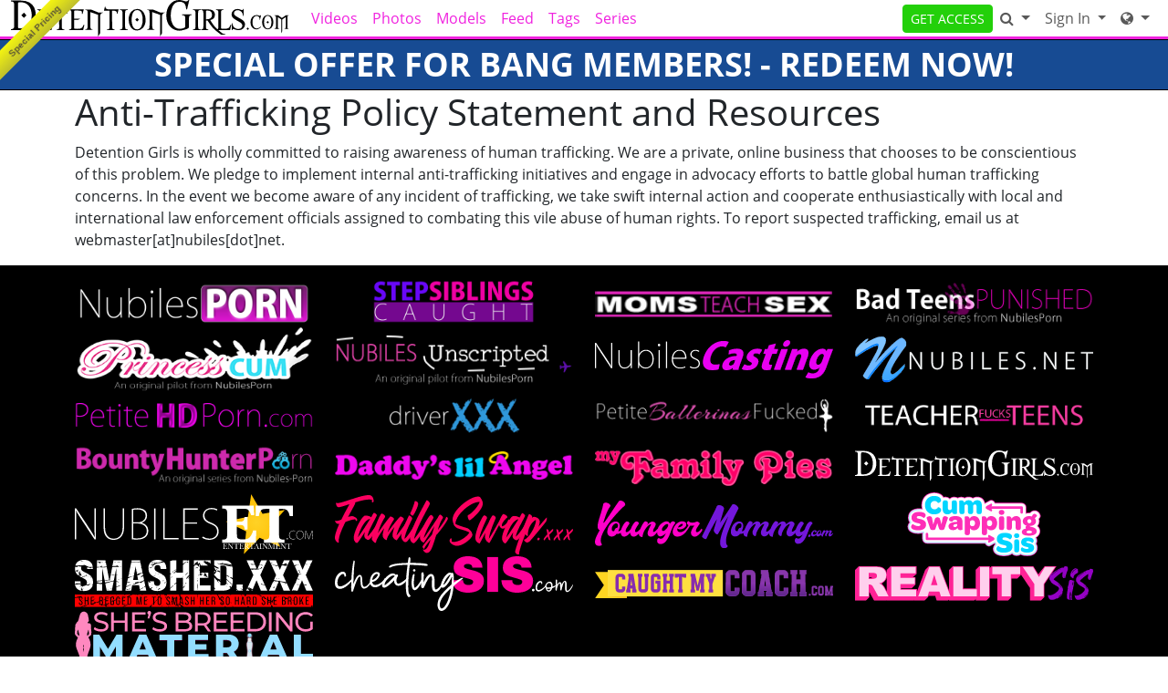

--- FILE ---
content_type: text/html; charset=UTF-8
request_url: https://detentiongirls.com/page/anti_trafficking_policy?coupon=59550&c=0&clickid=wmhu8m7u1m110ghtilup3tl2
body_size: 9098
content:
<!DOCTYPE html>
<html lang="en">
<head data-cast-api-enabled="true">
    <meta charset="UTF-8">
    <meta http-equiv="Content-Language" content="en">
    <meta name="viewport" content="width=device-width, initial-scale=1, shrink-to-fit=no">
    
            <meta name="description" content="Information, links, and resources to prevent human trafficking.">
                <meta name="keywords" content="detentiongirls, detention girls, Troubled 18+ Teens, Crazy Girls, Counselor Porn, POV, Boarding School, Behavioral Correction, Punishment, Manipulation, detention girls, punished 18+ teens">
    
    <title>Detention Girls - Bad girls fucking their way out of trouble. - Anti-Trafficking Policy</title>

            <link rel="apple-touch-icon" href="https://static.nubiles-porn.com/assets/lightTheme/images/apple-icons/Apple-Icons_152x152_dg.png">
    

        
        <meta property="og:title" content="Detention Girls - Bad girls fucking their way out of trouble. - Anti-Trafficking Policy">
    <meta property="og:type" content="website">
    <meta property="og:image" content="//static.nubiles-porn.com/assets/lightTheme/images/logos/dg_logo.svg">
    <meta property="og:description" content="Information, links, and resources to prevent human trafficking.">
    <meta property="og:url" content="https://detentiongirls.com/page/anti_trafficking_policy">
    <meta property="og:site_name" content="Detention Girls">
    
    
    <link rel="preload" as="font" href="//static.nubiles-porn.com/assets/bootstrapBase/fonts/font-awesome/fontawesome-webfont.woff?v=3.2.1" type="font/woff2" crossorigin="anonymous">
    <link rel="preload" as="font" href="//static.nubiles-porn.com/assets/bootstrapBase/fonts/open-sans-v18-latin/open-sans-v18-latin-regular.woff2" type="font/woff2" crossorigin="anonymous">
    <link rel="preload" as="font" href="//static.nubiles-porn.com/assets/bootstrapBase/fonts/open-sans-v18-latin/open-sans-v18-latin-700.woff2" type="font/woff2" crossorigin="anonymous">
    <link rel="preload" as="font" href="//static.nubiles-porn.com/assets/bootstrapBase/fonts/open-sans-v18-latin/open-sans-v18-latin-300.woff2" type="font/woff2" crossorigin="anonymous">

    
    <meta http-equiv="expires" content="Wed, 28 Jan 2026 8:00:46 GMT">
<meta http-equiv="pragma" content="no-cache">

    <link href="//static.nubiles-porn.com/assets/lightTheme/css/styles.css?cacheBust=2158" rel="stylesheet">

    
            <link rel="canonical" href="https://detentiongirls.com/page/anti_trafficking_policy">
        <script>
        window.EdgeCms = {
            BUILD_NUMBER: '2158',
            attachEvents: function (elements, events, callback) {
                events.split(' ').forEach((ev) => {
                    elements.forEach((el) => {
                        el.addEventListener(ev, callback);
                    });
                });
            },
        };
    </script>
    <script crossorigin="anonymous" src="https://static.nubiles-porn.com/assets/bootstrapBase/js/htmx/htmx.min.js"></script>
    <script crossorigin="anonymous" src="https://static.nubiles-porn.com/assets/bootstrapBase/js/js.cookie.min.js"></script>
    <script crossorigin="anonymous" src="https://static.nubiles-porn.com/assets/bootstrapBase/js/jquery/jquery-3.6.0.js"></script>
    <script crossorigin="anonymous" src="https://static.nubiles-porn.com/assets/bootstrapBase/js/popper/popper.js?cacheBust=2158"></script>
    <script crossorigin="anonymous" src="https://static.nubiles-porn.com/assets/bootstrapBase/js/bootstrap/bootstrap.js?cacheBust=2158"></script>

    </head>
<body class="tourArea detentiongirlscom">
    <style>
:root {
    
    
    
    
    }


</style>
    <div class="username-prompt modal fade" id="promptUsernameModal" tabindex="-1" role="dialog" aria-labelledby="promptUsernameModalLabel" aria-hidden="true">
    <div class="modal-dialog">
        <div class="modal-content">
            <div class="modal-header">
                <div class="w-100">
                <div class="text-center">
                                                    <img src="//static.nubiles-porn.com/assets/lightTheme/images/logos_small_black/np_small_logo_black.png" alt="Detention Girls" style="height: 36px; width: auto;">
                            <p class="mb-0 mt-2" style="font-size: 0.9rem;">PRESENTS</p>
                                                <img src="//static.nubiles-porn.com/assets/lightTheme/images/logos/dg_logo.svg" alt="Detention Girls" style="height: 36px; width: auto;">
                    </div>
                </div>
                <button type="button" class="btn-close" data-bs-dismiss="modal" aria-hidden="true"></button>
            </div>
            <div class="modal-body">
                <h4 class="modal-title" id="promptUsernameModalLabel">Step 1 of 2</h4>
                <p>Please select a membership then provide your email and desired password for your account.</p>
                <form role="form" novalidate>
                                            <div>
                            <select name="joinOption" id="UsernamePromptJoinOption" class="form-select">
                                                                    <option value="0000017053:840" data-salespitch="Billed in monthly payments of &lt;del&gt;$29.32&lt;/del&gt; &lt;strong&gt;$14.98&lt;/strong&gt;">
                                            50% OFF - 30 Days for $14.98/month                                            ($14.98 every 30 Days)                                    </option>
                                                                    <option value="0000002986:840" data-salespitch="Billed in repeating 3 month payments of $59.94">
                                            90 Days for $19.98/month                                            ($59.94 every 90 Days)                                    </option>
                                                                    <option value="0000036810:840" data-salespitch="Billed in one payment of $69.94">
                                            90 Days for $23.31/month                                            (non-recurring)                                    </option>
                                                                    <option value="0000594439:840" data-salespitch="Billed yearly in repeating payments of &lt;del&gt;$199.00&lt;/del&gt; &lt;strong&gt;$84.00&lt;/strong&gt;">
                                            60% OFF - 365 Days for $7.00/month                                            ($84 every 365 Days)                                    </option>
                                                                    <option value="0000012873:840" data-salespitch="Billed yearly in one payment of &lt;del&gt;$209.00&lt;/del&gt; &lt;strong&gt;$84.00&lt;/strong&gt;">
                                            60% OFF - 365 Days for $7.00/month                                            (non-recurring)                                    </option>
                                                                    <option value="0001283257:840" data-salespitch="&lt;del&gt;$799.00&lt;/del&gt; &lt;strong&gt;$499.00&lt;/strong&gt; One Time Fee">
                                            WOW - Lifetime Membership                                             (non-recurring)                                    </option>
                                                            </select>
                            <p class="usernamePromptOptionSubtitle"></p>
                        </div>
                                            <input class="form-control" name="csrf-token" type="hidden" value="zhIDpej3WgjXQmBTTAZXDOsDO6hTb28w844fvaSJgFv91OljGHdvMbwCnIIHsORp9u88JLN2lEOfA1IIC0AFuAQjDXjuwr4_MKLDcjlCNlbT_FgCyGjDfQjZia9GrZTZiK-ivz97Lpyy6sUMXaxxxhQBOXw7_PMZfrWjnA8UeMk">
                    <div class="form-floating mt-4">
                        <input class="form-control" name="email" type="email" placeholder="Enter your email address." id="UsernamePromptEmail" minlength="1" autocomplete="email" pattern="^[a-zA-Z0-9._+\-]+@[a-zA-Z0-9.\-]+\.[a-zA-Z]{2,4}$">
                        <label for="UsernamePromptEmail">Email</label>
                        <div class="invalid-feedback">Please type a valid email, which will be your username.</div>
                    </div>
                    <div class="input-group mt-3">
                        <div class="form-floating">
                            <input class="form-control" name="password" type="password" placeholder="Enter your password." id="UsernamePromptPassword" minlength="7" maxlength="49" autocomplete="new-password">
                            <label for="UsernamePromptPassword">Password</label>
                        </div>
                        <div class="input-group-text">
                            <input class="form-check-input d-none" type="checkbox" value="" id="UsernamePromptShowPass">
                            <label class="hide-pass" for="UsernamePromptShowPass"><i class="icon-eye-close"></i></label>
                            <label class="show-pass" for="UsernamePromptShowPass"><i class="icon-eye-open"></i></label>
                        </div>
                    </div>
                    <div id="UsernamePromptInvalidPass" class="invalid-feedback">Please create a password</div>
                </form>
            </div>
            <div class="modal-footer justify-content-center">
                <button type="button" class="btn btn-primary" id="Checkout">Proceed to Checkout</button>
            </div>
        </div>
    </div>
</div>

<form class="hover-join-form hidden-phone hidden-tablet" action="/join/process" method="post">
    <div class="hover-join" style="display: none;">
        <a href="?coupon=59550&amp;c=0&amp;clickid=wmhu8m7u1m110ghtilup3tl2" class="btn close-btn">&times;</a>
        <h4>What are you waiting for?</h4>
        
<div class="alert join-option">
    <div class="join-option-description">
        <input name="pkg" id="paymentoption0" checked value="0000017053:840" type="radio">
        <div class="hover-detail">
            <div class="hover-days">30 Days</div>
            <div class="hover-desc d-none d-sm-block">Billed in monthly payments of <del>$29.32</del> <strong>$14.98</strong></div>
                    </div>
    </div>

    <div class="giant-price">
        <sup>$</sup>14<sup class="cents">.98</sup>
        <span class="units">/month</span>
    </div>

            <div class="discount-container">
            <div class="discount-banner">
                <span class="discount-banner-text">50% OFF</span>
            </div>
        </div>
    </div>

<div class="alert join-option">
    <div class="join-option-description">
        <input name="pkg" id="paymentoption1" value="0000002986:840" type="radio">
        <div class="hover-detail">
            <div class="hover-days">90 Days</div>
            <div class="hover-desc d-none d-sm-block">Billed in repeating 3 month payments of $59.94</div>
                    </div>
    </div>

    <div class="giant-price">
        <sup>$</sup>19<sup class="cents">.98</sup>
        <span class="units">/month</span>
    </div>

    </div>

<div class="alert join-option">
    <div class="join-option-description">
        <input name="pkg" id="paymentoption3" value="0000594439:840" type="radio">
        <div class="hover-detail">
            <div class="hover-days">365 Days</div>
            <div class="hover-desc d-none d-sm-block">Billed yearly in repeating payments of <del>$199.00</del> <strong>$84.00</strong></div>
                    </div>
    </div>

    <div class="giant-price">
        <sup>$</sup>7<sup class="cents">.00</sup>
        <span class="units">/month</span>
    </div>

            <div class="discount-container">
            <div class="discount-banner">
                <span class="discount-banner-text">60% OFF</span>
            </div>
        </div>
    </div>
    </div>
    <input type="hidden" name="token" value="[base64]%3D%3D">
    <input type="hidden" placeholder="Type your Email" name="email">
    <input type="hidden" placeholder="Password" value="" name="pass">
</form>

    <!-- BEGINING OF HEADER -->
    <noscript>
    <div class="container-fluid alert alert-warning no-script">
        <p>DetentionGirls.com works best with <a href="https://www.enable-javascript.com/?coupon=59550&amp;c=0&amp;clickid=wmhu8m7u1m110ghtilup3tl2" target="_blank">JavaScript Enabled.</a></p>
    </div>
</noscript>
<div class="nav-wrapper" id="headerNav">
    <nav class="navbar fixed-top navbar-light navbar-expand-lg">
    <div class="container-fluid">

        <ul class="navbar-nav">
            <li class="nav-item ">
<span class="image-link mainSiteLogo navbar-brand">
            <a href="/?coupon=59550&amp;c=0&amp;clickid=wmhu8m7u1m110ghtilup3tl2">
    
    <img class="svg" src="//static.nubiles-porn.com/assets/lightTheme/images/logos/dg_logo.svg" alt="DetentionGirls.com logo" width="200" height="40">
    <span class="image-link-label"></span>

            </a>
    </span>
</li>        </ul>

        <button class="navbar-toggler" type="button" data-bs-toggle="collapse" data-bs-target="#navbarSupportedContent" aria-controls="navbarSupportedContent" aria-expanded="false" aria-label="Toggle navigation">
            <span class="navbar-toggler-icon"></span>
        </button>

        <div class="collapse navbar-collapse" id="navbarSupportedContent">
                            <ul class="navbar-nav me-auto nav-left">
                    <li class="nav-item "><a class="nav-link " href="/video/gallery?coupon=59550&amp;c=0&amp;clickid=wmhu8m7u1m110ghtilup3tl2">Videos</a>
</li><li class="nav-item "><a class="nav-link " href="/photoset/gallery?coupon=59550&amp;c=0&amp;clickid=wmhu8m7u1m110ghtilup3tl2">Photos</a>
</li><li class="nav-item "><a class="nav-link " href="/model/gallery?coupon=59550&amp;c=0&amp;clickid=wmhu8m7u1m110ghtilup3tl2">Models</a>
</li><li class="nav-item "><a class="nav-link " href="/content/feed?coupon=59550&amp;c=0&amp;clickid=wmhu8m7u1m110ghtilup3tl2">Feed</a>
</li><li class="nav-item "><a class="nav-link " href="/category/video?coupon=59550&amp;c=0&amp;clickid=wmhu8m7u1m110ghtilup3tl2">Tags</a>
</li><li class="nav-item "><a class="nav-link " href="/page/series?coupon=59550&amp;c=0&amp;clickid=wmhu8m7u1m110ghtilup3tl2">Series</a>
</li>                </ul>
                                        <ul class="navbar-nav ms-auto nav-right">
                    <li class="nav-item "><a class="btn btn-cta btn-sm w-100 w-md-auto" href="/join?coupon=59550&amp;c=0&amp;clickid=wmhu8m7u1m110ghtilup3tl2">GET ACCESS</a>
</li><li class="nav-item ">
<div class="dropdown nav-search" id="navSearchDropdown">
    <button class="dropdown-toggle btn btn-link nav-link d-none d-lg-block" type="button" aria-label="Search" data-bs-toggle="modal" data-bs-target="#memberFeatureModal">
        <i class="icon-search"></i>
    </button>

    <button class="btn btn-link nav-link d-lg-none" type="button" aria-label="Search" data-bs-toggle="modal" data-bs-target="#memberFeatureModal">
                    <i class="icon-search"></i>
            Search
            </button>
    </div>
</li><li class="nav-item ">
<div class="dropdown nav-login">
    <button id="navLogin" class="dropdown-toggle btn btn-link nav-link" type="button" data-bs-toggle="dropdown" aria-haspopup="true" aria-expanded="false">
        Sign In    </button>
    <div class="dropdown-menu dropdown-menu-end" arial-labelledby="navLogin">
        <form method="post" action="/login" accept-charset="UTF-8">
            <input class="form-control" type="text" placeholder="Email or Username" name="username" autocomplete="username">
            <input class="form-control" type="password" placeholder="Password" name="password">
            <input type="hidden" value="members.nubiles-porn.com/page/anti_trafficking_policy?coupon=59550&amp;c=0&amp;clickid=wmhu8m7u1m110ghtilup3tl2" name="r">
            <input id="csrf-token" name="csrf-token" value="zhIDpej3WgjXQmBTTAZXDOsDO6hTb28w844fvaSJgFv91OljGHdvMbwCnIIHsORp9u88JLN2lEOfA1IIC0AFuAQjDXjuwr4_MKLDcjlCNlbT_FgCyGjDfQjZia9GrZTZiK-ivz97Lpyy6sUMXaxxxhQBOXw7_PMZfrWjnA8UeMk" type="hidden">
            <input class="btn btn-success btn-sm" type="submit" name="sign-in" value="Sign In">
            <p class="text-right mb-0"><a class="text-muted" href="//detentiongirls.com/authentication/resetPassword?coupon=59550&amp;c=0&amp;clickid=wmhu8m7u1m110ghtilup3tl2">Forgot Login?</a></p>
        </form>
    </div>
</div>
</li><li class="nav-item "><div class="dropdown nav-network-menu">
    <button class="dropdown-toggle btn btn-link nav-link" id="NavBarNetworkMenu" data-bs-toggle="dropdown" aria-haspopup="true" aria-expanded="false" tabindex="-1" data-bs-display="dynamic" aria-label="Network">
        <i class="icon-globe"></i> <span class="d-lg-none">Network</span>    </button>
    <div class="dropdown-menu dropdown-menu-end" aria-labelledby="NavBarNetworkMenu">
        
        <h6 class="dropdown-header"><i class="icon-globe"></i> Nubiles Porn Network - 25 sites included!</h6>

        
        <a class="dropdown-item mb-2" href="https://badteenspunished.com?coupon=59550&amp;c=0&amp;clickid=wmhu8m7u1m110ghtilup3tl2"><img src="//static.nubiles-porn.com/assets/lightTheme/images/icons/BTP_Icon23_01.svg" width="32" height="32">BadTeensPunished.com</a>

        
        <a class="dropdown-item mb-2" href="https://bountyhunterporn.com?coupon=59550&amp;c=0&amp;clickid=wmhu8m7u1m110ghtilup3tl2"><img src="//static.nubiles-porn.com/assets/lightTheme/images/icons/BHP_Icon23_01.svg" width="32" height="32">BountyHunterPorn.com</a>

        
        <a class="dropdown-item mb-2" href="https://caughtmycoach.com?coupon=59550&amp;c=0&amp;clickid=wmhu8m7u1m110ghtilup3tl2"><img src="//static.nubiles-porn.com/assets/lightTheme/images/icons/cmc_icon.svg" width="32" height="32">CaughtMyCoach.com</a>

        
        <a class="dropdown-item mb-2" href="https://cheatingsis.com?coupon=59550&amp;c=0&amp;clickid=wmhu8m7u1m110ghtilup3tl2"><img src="//static.nubiles-porn.com/assets/lightTheme/images/icons/ch_icon.svg" width="32" height="32">CheatingSis.com</a>

        
        <a class="dropdown-item mb-2" href="https://cumswappingsis.com?coupon=59550&amp;c=0&amp;clickid=wmhu8m7u1m110ghtilup3tl2"><img src="//static.nubiles-porn.com/assets/lightTheme/images/icons/css_icon.svg" width="32" height="32">CumSwappingSis.com</a>

        
        <a class="dropdown-item mb-2" href="https://daddyslilangel.com?coupon=59550&amp;c=0&amp;clickid=wmhu8m7u1m110ghtilup3tl2"><img src="//static.nubiles-porn.com/assets/lightTheme/images/icons/DLA_Icon23_01.svg" width="32" height="32">DaddysLilAngel.com</a>

        
        <a class="dropdown-item mb-2" href="https://detentiongirls.com?coupon=59550&amp;c=0&amp;clickid=wmhu8m7u1m110ghtilup3tl2"><img src="//static.nubiles-porn.com/assets/lightTheme/images/icons/dg_icon.svg" width="32" height="32">DetentionGirls.com</a>

        
        <a class="dropdown-item mb-2" href="https://driverxxx.com?coupon=59550&amp;c=0&amp;clickid=wmhu8m7u1m110ghtilup3tl2"><img src="//static.nubiles-porn.com/assets/lightTheme/images/icons/DX_Icon23_01.svg" width="32" height="32">DriverXXX.com</a>

        
        <a class="dropdown-item mb-2" href="https://familyswap.xxx?coupon=59550&amp;c=0&amp;clickid=wmhu8m7u1m110ghtilup3tl2"><img src="//static.nubiles-porn.com/assets/lightTheme/images/icons/fsx.svg" width="32" height="32">FamilySwap.xxx</a>

        
        <a class="dropdown-item mb-2" href="https://momsteachsex.com?coupon=59550&amp;c=0&amp;clickid=wmhu8m7u1m110ghtilup3tl2"><img src="//static.nubiles-porn.com/assets/lightTheme/images/icons/MTS_Icon23_01.svg" width="32" height="32">MomsTeachSex.com</a>

        
        <a class="dropdown-item mb-2" href="https://myfamilypies.com?coupon=59550&amp;c=0&amp;clickid=wmhu8m7u1m110ghtilup3tl2"><img src="//static.nubiles-porn.com/assets/lightTheme/images/icons/MFP_Icon23_01.svg" width="32" height="32">MyFamilyPies.com</a>

        
        <a class="dropdown-item mb-2" href="https://nubiles.net?coupon=59550&amp;c=0&amp;clickid=wmhu8m7u1m110ghtilup3tl2"><img src="//static.nubiles-porn.com/assets/lightTheme/images/icons/nn_icon.svg" width="32" height="32">Nubiles.net</a>

        
        <a class="dropdown-item mb-2" href="https://nubiles-casting.com?coupon=59550&amp;c=0&amp;clickid=wmhu8m7u1m110ghtilup3tl2"><img src="//static.nubiles-porn.com/assets/lightTheme/images/icons/nc_icon.svg" width="32" height="32">Nubiles-Casting.com</a>

        
        <a class="dropdown-item mb-2" href="https://nubileset.com?coupon=59550&amp;c=0&amp;clickid=wmhu8m7u1m110ghtilup3tl2"><img src="//static.nubiles-porn.com/assets/lightTheme/images/icons/ne.svg" width="32" height="32">NubilesET.com</a>

        
        <a class="dropdown-item mb-2" href="https://nubiles-porn.com?coupon=59550&amp;c=0&amp;clickid=wmhu8m7u1m110ghtilup3tl2"><img src="//static.nubiles-porn.com/assets/lightTheme/images/icons/NP_Icon23_01.svg" width="32" height="32">Nubiles-Porn.com</a>

        
        <a class="dropdown-item mb-2" href="https://nubilesunscripted.com?coupon=59550&amp;c=0&amp;clickid=wmhu8m7u1m110ghtilup3tl2"><img src="//static.nubiles-porn.com/assets/lightTheme/images/icons/NU_Icon23_01.svg" width="32" height="32">NubilesUnscripted.com</a>

        
        <a class="dropdown-item mb-2" href="https://petiteballerinasfucked.com?coupon=59550&amp;c=0&amp;clickid=wmhu8m7u1m110ghtilup3tl2"><img src="//static.nubiles-porn.com/assets/lightTheme/images/icons/PBF_Icon23_01.svg" width="32" height="32">PetiteBallerinasFucked.com</a>

        
        <a class="dropdown-item mb-2" href="https://petitehdporn.com?coupon=59550&amp;c=0&amp;clickid=wmhu8m7u1m110ghtilup3tl2"><img src="//static.nubiles-porn.com/assets/lightTheme/images/icons/PHDP_Icon23_01.svg" width="32" height="32">PetiteHDPorn.com</a>

        
        <a class="dropdown-item mb-2" href="https://princesscum.com?coupon=59550&amp;c=0&amp;clickid=wmhu8m7u1m110ghtilup3tl2"><img src="//static.nubiles-porn.com/assets/lightTheme/images/icons/PC_Icon23_01.svg" width="32" height="32">PrincessCum.com</a>

        
        <a class="dropdown-item mb-2" href="https://realitysis.com?coupon=59550&amp;c=0&amp;clickid=wmhu8m7u1m110ghtilup3tl2"><img src="//static.nubiles-porn.com/assets/lightTheme/images/icons/rs_icon.svg" width="32" height="32">RealitySis.com</a>

        
        <a class="dropdown-item mb-2" href="https://shesbreedingmaterial.com?coupon=59550&amp;c=0&amp;clickid=wmhu8m7u1m110ghtilup3tl2"><img src="//static.nubiles-porn.com/assets/lightTheme/images/icons/sbm_icon.svg" width="32" height="32">ShesBreedingMaterial.com</a>

        
        <a class="dropdown-item mb-2" href="https://smashed.xxx?coupon=59550&amp;c=0&amp;clickid=wmhu8m7u1m110ghtilup3tl2"><img src="//static.nubiles-porn.com/assets/lightTheme/images/icons/sx_icon.svg" width="32" height="32">Smashed.xxx</a>

        
        <a class="dropdown-item mb-2" href="https://stepsiblingscaught.com?coupon=59550&amp;c=0&amp;clickid=wmhu8m7u1m110ghtilup3tl2"><img src="//static.nubiles-porn.com/assets/lightTheme/images/icons/SSC_Icon23_01.svg" width="32" height="32">StepSiblingsCaught.com</a>

        
        <a class="dropdown-item mb-2" href="https://teacherfucksteens.com?coupon=59550&amp;c=0&amp;clickid=wmhu8m7u1m110ghtilup3tl2"><img src="//static.nubiles-porn.com/assets/lightTheme/images/icons/TFT_Icon23_01.svg" width="32" height="32">TeacherFucksTeens.com</a>

        
        <a class="dropdown-item mb-2" href="https://youngermommy.com?coupon=59550&amp;c=0&amp;clickid=wmhu8m7u1m110ghtilup3tl2"><img src="//static.nubiles-porn.com/assets/lightTheme/images/icons/yl_icon.svg" width="32" height="32">YoungerMommy.com</a>

        
        <div class="dropdown-divider"></div>

        
        <h6 class="dropdown-header">Our Networks</h6>

        
        <a class="dropdown-item mb-2" href="/website/networks?coupon=59550&amp;c=0&amp;clickid=wmhu8m7u1m110ghtilup3tl2"><i class="icon-globe browse-networks-icon"></i> Browse Networks</a>

            </div>
</div>
</li>                </ul>
                    </div>

    </div>
</nav>
</div>

<div class="modal fade" id="join-modal" tabindex="-1" role="dialog" aria-labelledby="joinModalLabel" aria-hidden="true">
  <div class="modal-dialog" role="document">
    <div class="modal-content">
      <div class="modal-header">
        <h5 class="modal-title" id="joinLabel">Become a Member!</h5>
        <button type="button" class="btn-close" data-bs-dismiss="modal" aria-label="Close"></button>
      </div>
      <div class="modal-body">
        <p>Sorry, this feature is for members only!</p>
        <p>Join now to get all the great features!</p>
      </div>
      <div class="modal-footer">
        <button type="button" class="btn btn-secondary" data-bs-dismiss="modal">Close</button>
        <a href="/join?coupon=59550&amp;c=0&amp;clickid=wmhu8m7u1m110ghtilup3tl2" class="btn btn-primary">Sign me up!</a>
      </div>
    </div>
  </div>
</div>
<div class="header-banner-wrapper  below-nav-banner">
    <a class="header-banner " href="/join?coupon=59550&amp;c=0&amp;clickid=wmhu8m7u1m110ghtilup3tl2" style="background-color: #174b93;color: #ffffff;">
        Special Offer for Bang Members! - REDEEM NOW!    </a>
</div>
    <!-- END OF HEADER -->

    <!-- BEGINING OF MAIN CONTENT -->
    <div class="container">
    <h1>Anti-Trafficking Policy Statement and Resources</h1>

    <p>Detention Girls is wholly committed to raising awareness of human trafficking. We are a private, online business that chooses to be conscientious of this problem. We pledge to implement internal anti-trafficking initiatives and engage in advocacy efforts to battle global human trafficking concerns. In the event we become aware of any incident of trafficking, we take swift internal action and cooperate enthusiastically with local and international law enforcement officials assigned to combating this vile abuse of human rights. To report suspected trafficking, email us at webmaster[at]nubiles[dot]net.</p>
</div>
    <!-- END OF MAIN CONTENT      -->

    <!-- BEGINING OF FOOTER -->
    
<footer class="footer-container py-3">
    <div class="container">
        
    <div class="row footer-network-sites mb-sm-3 mb-md-5">
                        <div class="col-6 col-md-4 col-lg-3 text-center d-flex align-items-center ">
                    <a href="https://nubiles-porn.com?coupon=59550&amp;c=0&amp;clickid=wmhu8m7u1m110ghtilup3tl2">
                        <img src="//static.nubiles-porn.com/assets/lightTheme/images/logos/np_logo.png" alt="nubiles-porn.com" width="650" height="130" style="height: auto;">
                    </a>
                </div>
                                <div class="col-6 col-md-4 col-lg-3 text-center d-flex align-items-center ">
                    <a href="https://stepsiblingscaught.com?coupon=59550&amp;c=0&amp;clickid=wmhu8m7u1m110ghtilup3tl2">
                        <img src="//static.nubiles-porn.com/assets/lightTheme/images/logos/ssc_logo.png" alt="stepsiblingscaught.com" width="650" height="130" style="height: auto;">
                    </a>
                </div>
                                <div class="col-6 col-md-4 col-lg-3 text-center d-flex align-items-center ">
                    <a href="https://momsteachsex.com?coupon=59550&amp;c=0&amp;clickid=wmhu8m7u1m110ghtilup3tl2">
                        <img src="//static.nubiles-porn.com/assets/lightTheme/images/logos_small/mts_small_logo.png" alt="momsteachsex.com" width="650" height="130" style="height: auto;">
                    </a>
                </div>
                                <div class="col-6 col-md-4 col-lg-3 text-center d-flex align-items-center ">
                    <a href="https://badteenspunished.com?coupon=59550&amp;c=0&amp;clickid=wmhu8m7u1m110ghtilup3tl2">
                        <img src="//static.nubiles-porn.com/assets/lightTheme/images/logos_small/btp_small_logo.png" alt="badteenspunished.com" width="650" height="130" style="height: auto;">
                    </a>
                </div>
                                <div class="col-6 col-md-4 col-lg-3 text-center d-flex align-items-center ">
                    <a href="https://princesscum.com?coupon=59550&amp;c=0&amp;clickid=wmhu8m7u1m110ghtilup3tl2">
                        <img src="//static.nubiles-porn.com/assets/lightTheme/images/logos_small/pc_small_logo.png" alt="princesscum.com" width="650" height="130" style="height: auto;">
                    </a>
                </div>
                                <div class="col-6 col-md-4 col-lg-3 text-center d-flex align-items-center ">
                    <a href="https://nubilesunscripted.com?coupon=59550&amp;c=0&amp;clickid=wmhu8m7u1m110ghtilup3tl2">
                        <img src="//static.nubiles-porn.com/assets/lightTheme/images/logos_small/nu_small_logo.png" alt="nubilesunscripted.com" width="650" height="130" style="height: auto;">
                    </a>
                </div>
                                <div class="col-6 col-md-4 col-lg-3 text-center d-flex align-items-center ">
                    <a href="https://nubiles-casting.com?coupon=59550&amp;c=0&amp;clickid=wmhu8m7u1m110ghtilup3tl2">
                        <img src="//static.nubiles-porn.com/assets/lightTheme/images/logos/nc_logo_white.svg" alt="nubiles-casting.com" width="650" height="130" style="height: auto;">
                    </a>
                </div>
                                <div class="col-6 col-md-4 col-lg-3 text-center d-flex align-items-center ">
                    <a href="https://nubiles.net?coupon=59550&amp;c=0&amp;clickid=wmhu8m7u1m110ghtilup3tl2">
                        <img src="//static.nubiles-porn.com/assets/lightTheme/images/logos/nubiles_logo_white.svg" alt="nubiles.net" width="650" height="130" style="height: auto;">
                    </a>
                </div>
                                <div class="col-6 col-md-4 col-lg-3 text-center d-flex align-items-center ">
                    <a href="https://petitehdporn.com?coupon=59550&amp;c=0&amp;clickid=wmhu8m7u1m110ghtilup3tl2">
                        <img src="//static.nubiles-porn.com/assets/lightTheme/images/logos/phdp_logo.png" alt="petitehdporn.com" width="650" height="130" style="height: auto;">
                    </a>
                </div>
                                <div class="col-6 col-md-4 col-lg-3 text-center d-flex align-items-center ">
                    <a href="https://driverxxx.com?coupon=59550&amp;c=0&amp;clickid=wmhu8m7u1m110ghtilup3tl2">
                        <img src="//static.nubiles-porn.com/assets/lightTheme/images/logos_small/dx_small_logo.png" alt="driverxxx.com" width="650" height="130" style="height: auto;">
                    </a>
                </div>
                                <div class="col-6 col-md-4 col-lg-3 text-center d-flex align-items-center ">
                    <a href="https://petiteballerinasfucked.com?coupon=59550&amp;c=0&amp;clickid=wmhu8m7u1m110ghtilup3tl2">
                        <img src="//static.nubiles-porn.com/assets/lightTheme/images/logos_small/pbf_small_logo.png" alt="petiteballerinasfucked.com" width="650" height="130" style="height: auto;">
                    </a>
                </div>
                                <div class="col-6 col-md-4 col-lg-3 text-center d-flex align-items-center ">
                    <a href="https://teacherfucksteens.com?coupon=59550&amp;c=0&amp;clickid=wmhu8m7u1m110ghtilup3tl2">
                        <img src="//static.nubiles-porn.com/assets/lightTheme/images/logos/tft_logo.png" alt="teacherfucksteens.com" width="650" height="130" style="height: auto;">
                    </a>
                </div>
                                <div class="col-6 col-md-4 col-lg-3 text-center d-flex align-items-center ">
                    <a href="https://bountyhunterporn.com?coupon=59550&amp;c=0&amp;clickid=wmhu8m7u1m110ghtilup3tl2">
                        <img src="//static.nubiles-porn.com/assets/lightTheme/images/logos_small/bhx_small_logo.png" alt="bountyhunterporn.com" width="650" height="130" style="height: auto;">
                    </a>
                </div>
                                <div class="col-6 col-md-4 col-lg-3 text-center d-flex align-items-center ">
                    <a href="https://daddyslilangel.com?coupon=59550&amp;c=0&amp;clickid=wmhu8m7u1m110ghtilup3tl2">
                        <img src="//static.nubiles-porn.com/assets/lightTheme/images/logos_small/dla_small_logo.png" alt="daddyslilangel.com" width="650" height="130" style="height: auto;">
                    </a>
                </div>
                                <div class="col-6 col-md-4 col-lg-3 text-center d-flex align-items-center ">
                    <a href="https://myfamilypies.com?coupon=59550&amp;c=0&amp;clickid=wmhu8m7u1m110ghtilup3tl2">
                        <img src="//static.nubiles-porn.com/assets/lightTheme/images/logos_small_black/mfp_small_logo_black.png" alt="myfamilypies.com" width="650" height="130" style="height: auto;">
                    </a>
                </div>
                                <div class="col-6 col-md-4 col-lg-3 text-center d-flex align-items-center ">
                    <a href="https://detentiongirls.com?coupon=59550&amp;c=0&amp;clickid=wmhu8m7u1m110ghtilup3tl2">
                        <img src="//static.nubiles-porn.com/assets/lightTheme/images/banner_logos/dg_logo_white_text.svg" alt="detentiongirls.com" width="650" height="130" style="height: auto;">
                    </a>
                </div>
                                <div class="col-6 col-md-4 col-lg-3 text-center d-flex align-items-center ">
                    <a href="https://nubileset.com?coupon=59550&amp;c=0&amp;clickid=wmhu8m7u1m110ghtilup3tl2">
                        <img src="//static.nubiles-porn.com/assets/lightTheme/images/banner_logos/ne_white_text.svg" alt="nubileset.com" width="650" height="130" style="height: auto;">
                    </a>
                </div>
                                <div class="col-6 col-md-4 col-lg-3 text-center d-flex align-items-center ">
                    <a href="https://familyswap.xxx?coupon=59550&amp;c=0&amp;clickid=wmhu8m7u1m110ghtilup3tl2">
                        <img src="//static.nubiles-porn.com/assets/lightTheme/images/banner_logos/fsx.svg" alt="familyswap.xxx" width="650" height="130" style="height: auto;">
                    </a>
                </div>
                                <div class="col-6 col-md-4 col-lg-3 text-center d-flex align-items-center ">
                    <a href="https://youngermommy.com?coupon=59550&amp;c=0&amp;clickid=wmhu8m7u1m110ghtilup3tl2">
                        <img src="//static.nubiles-porn.com/assets/lightTheme/images/logos/yl_logo_long.svg" alt="youngermommy.com" width="650" height="130" style="height: auto;">
                    </a>
                </div>
                                <div class="col-6 col-md-4 col-lg-3 text-center d-flex align-items-center ">
                    <a href="https://cumswappingsis.com?coupon=59550&amp;c=0&amp;clickid=wmhu8m7u1m110ghtilup3tl2">
                        <img src="//static.nubiles-porn.com/assets/lightTheme/images/logos/css_logo.svg" alt="cumswappingsis.com" width="650" height="130" style="height: auto;">
                    </a>
                </div>
                                <div class="col-6 col-md-4 col-lg-3 text-center d-flex align-items-center ">
                    <a href="https://smashed.xxx?coupon=59550&amp;c=0&amp;clickid=wmhu8m7u1m110ghtilup3tl2">
                        <img src="//static.nubiles-porn.com/assets/lightTheme/images/logos/sx_logo_white.svg" alt="smashed.xxx" width="650" height="130" style="height: auto;">
                    </a>
                </div>
                                <div class="col-6 col-md-4 col-lg-3 text-center d-flex align-items-center ">
                    <a href="https://cheatingsis.com?coupon=59550&amp;c=0&amp;clickid=wmhu8m7u1m110ghtilup3tl2">
                        <img src="//static.nubiles-porn.com/assets/lightTheme/images/logos/ch_logo_white.svg" alt="cheatingsis.com" width="650" height="130" style="height: auto;">
                    </a>
                </div>
                                <div class="col-6 col-md-4 col-lg-3 text-center d-flex align-items-center ">
                    <a href="https://caughtmycoach.com?coupon=59550&amp;c=0&amp;clickid=wmhu8m7u1m110ghtilup3tl2">
                        <img src="//static.nubiles-porn.com/assets/lightTheme/images/logos/cmc_logo_long.svg" alt="caughtmycoach.com" width="650" height="130" style="height: auto;">
                    </a>
                </div>
                                <div class="col-6 col-md-4 col-lg-3 text-center d-flex align-items-center ">
                    <a href="https://realitysis.com?coupon=59550&amp;c=0&amp;clickid=wmhu8m7u1m110ghtilup3tl2">
                        <img src="//static.nubiles-porn.com/assets/lightTheme/images/logos/rs_logo_long.svg" alt="realitysis.com" width="650" height="130" style="height: auto;">
                    </a>
                </div>
                                <div class="col-6 col-md-4 col-lg-3 text-center d-flex align-items-center ">
                    <a href="https://shesbreedingmaterial.com?coupon=59550&amp;c=0&amp;clickid=wmhu8m7u1m110ghtilup3tl2">
                        <img src="//static.nubiles-porn.com/assets/lightTheme/images/logos/sbm_logo.svg" alt="shesbreedingmaterial.com" width="650" height="130" style="height: auto;">
                    </a>
                </div>
                    </div>
        <div class="row">
            <div class="col-12 col-md-4">
                
<nav class="flex-column nav">
    <a class="nav-link " href="https://members.nubiles-porn.com?coupon=59550&amp;c=0&amp;clickid=wmhu8m7u1m110ghtilup3tl2">Members</a>
<a class="nav-link " rel="notrack" href="/page/support">Support</a>
<a class="nav-link " href="/video/gallery?coupon=59550&amp;c=0&amp;clickid=wmhu8m7u1m110ghtilup3tl2">Videos</a>
<a class="nav-link " href="/model/gallery?coupon=59550&amp;c=0&amp;clickid=wmhu8m7u1m110ghtilup3tl2">Models</a>
<a class="nav-link " href="/photoset/gallery?coupon=59550&amp;c=0&amp;clickid=wmhu8m7u1m110ghtilup3tl2">Photos</a>
<a class="nav-link " href="/page/series?coupon=59550&amp;c=0&amp;clickid=wmhu8m7u1m110ghtilup3tl2">Series</a>
<a class="nav-link " rel="notrack" href="https://NubilesMerch.com">Merch</a>
<a class="nav-link " rel="notrack" href="https://nubiles-porn.com/page/now-hiring">Now Hiring</a>
<a class="nav-link " rel="external" href="https://brattytraffic.com">Creators Wanted</a>
<a class="nav-link " target="_blank" rel="notrack" href="//nubilescash.com">Webmasters</a>
<a class="nav-link " rel="notrack" href="/page/privacy_policy">Privacy Policy</a>
<a class="nav-link " rel="notrack" href="/page/tos">Terms of Service</a>
<a class="nav-link " rel="notrack" href="/page/anti_trafficking_policy">Anti-Trafficking Policy</a>
<a class="nav-link " rel="notrack" href="/page/report_abuse">Report Content</a>
</nav>
                <a href="/book?coupon=59550&amp;c=0&amp;clickid=wmhu8m7u1m110ghtilup3tl2" style="display: none;" data-ident="aXnBAg.nIr1ZeEmhaZsSJz_FFZXEg.8Epvnl0lelFMCrCSSUCrUgfe7ZlB0O8d21d3GKEoYz0" onclick="this.href = this.href + (this.href.indexOf('?') === -1 ? '?action=' : '&amp;action=') + this.dataset.ident; return true;">
                    Read Our Book
                </a>
            </div>
            <div class="col-12 col-md-4 d-flex flex-column-reverse flex-md-column">
                <div>
                    <a href="https://nubiles-porn.com?coupon=59550&amp;c=0&amp;clickid=wmhu8m7u1m110ghtilup3tl2"><img class="footer-logo" alt="footer logo" src="//static.nubiles-porn.com/assets/lightTheme/images/logos/np_logo.png" width="650" height="130" style="height: auto;"></a>
                                            
<form method="post" action="//discountpassoffer.com/12all/box.php" class="my-5">
    <input type="hidden" name="field[]">
    <input type="hidden" name="nlbox[]" value="167">
    <input type="hidden" name="field[4,0]" value="">
    <input type="hidden" name="funcml" value="add">
    <input type="hidden" name="p" value="1023">
    <input type="hidden" name="_charset" value="utf-8">
    <label for="NewsletterEmail">DetentionGirls.com Free Newsletter</label>
    <div class="form-group pt-2">
        <div class="input-group">
            <input id="NewsletterEmail" type="email" name="email" placeholder="Email Address" class="form-control" pattern="^(?!(^\d+)@).*$" autocomplete="email">
            <button class="btn btn-cta" type="submit">Sign Up</button>
        </div>
    </div>
</form>
                                    </div>
                            </div>
            <div class="col-12 col-md-4">
                                    <p>Welcome to DetentionGirls.com, the home for 18+ teen girls with behavior problems. This boarding school is equipped with a highly trained staff who can handle any issue. Watch as these troubled teens suck and fuck their way out of punishment!</p>
                                                </div>
        </div>
        <div class="row">
                            <div class="col-12 text-center">
                    <p>
                        <a rel="notrack" href="/2257">"18 U.S.C. 2257 Record Keeping-Requirements Compliance Statement"</a>
                    </p>
                    <p>The scenes depicted are fantasy, and all participants are of a legal age, and all activity is fully consensual.</p>
                                    </div>
                        <div class="col-12 text-center">
                <p>&copy; XFC INC 2003-2026 All Rights Reserved.</p>
            </div>
        </div>
        <div class="row">
            <div class="col-12 mb-2 text-center">
                            </div>
        </div>
    </div>
</footer>





    <!-- END OF FOOTER -->

    
<div id="memberFeatureModal" class="modal fade" role="dialog" tabindex="-1">
    <div class="modal-dialog">
        <div class="modal-content">
            <div class="modal-header">
                <h4 class="modal-title">Become a Member!</h4>
                <button type="button" class="btn-close" data-bs-dismiss="modal" aria-label="close"></button>
            </div>
            <div class="modal-body">
                <p class="text-center">Sorry, this feature is for members only!</p>
                <p class="text-center">Join now to get all the great features!</p>
            </div>
            <div class="modal-footer text-center">
                <button type="button" class="btn btn-default" data-bs-dismiss="modal">No thanks...</button>
                <a href="/join?coupon=59550&amp;c=0&amp;clickid=wmhu8m7u1m110ghtilup3tl2" class="btn btn-success">Sign me up!</a>
            </div>
        </div>
    </div>
</div>

<div id="EdgeCmsNotification" class="popup-notification alert alert-info" role="alert" style="display: none;">
    <h3>Placeholder</h3>
    <div>No Message.</div>
</div>
<a href="/join?coupon=59550&amp;c=0&amp;clickid=wmhu8m7u1m110ghtilup3tl2" class="d-none d-md-block special-pricing-ribbon-overlay">Special Pricing</a>

    <div class="HTMX-loading-screen">
        <div class="generic-spinner"></div>
    </div>

    


    <script src="//www.gstatic.com/cv/js/sender/v1/cast_sender.js?cacheBust=2158"></script>
    <script type="application/javascript" src="https://static.nubiles-porn.com/assets/bootstrapBase/js/edge-cms/age-verify-device-id.js?cacheBust=2158"></script>
     <script crossorigin="anonymous" src="https://static.nubiles-porn.com/assets/bootstrapBase/js/edge-cms/join-form-prompt.js?cacheBust=2158"></script>
<script crossorigin="anonymous" src="https://static.nubiles-porn.com/assets/bootstrapBase/js/edge-cms/scroll-hover-join-form.js?cacheBust=2158"></script>
<script crossorigin="anonymous" src="https://static.nubiles-porn.com/assets/bootstrapBase/js/edge-cms/dropdown-search.js?cacheBust=2158"></script>
<script crossorigin="anonymous" src="https://static.nubiles-porn.com/assets/bootstrapBase/js/edge-cms/header-banner.js?cacheBust=2158"></script>
<script crossorigin="anonymous" src="https://static.nubiles-porn.com/assets/bootstrapBase/js/edge-cms/notifications.js?cacheBust=2158"></script>
<script crossorigin="anonymous" src="https://static.nubiles-porn.com/assets/bootstrapBase/js/edge-cms/viewport-user-settings.js?cacheBust=2158"></script>

    
    
            <!-- Build Number: 2158 -->
    </body>
</html>


--- FILE ---
content_type: image/svg+xml
request_url: https://static.nubiles-porn.com/assets/lightTheme/images/icons/sx_icon.svg
body_size: 19268
content:
<?xml version="1.0" encoding="UTF-8"?><svg id="a" xmlns="http://www.w3.org/2000/svg" viewBox="0 0 1138.19 1064.69"><defs><style>.c{fill:red;}</style></defs><g id="b"><g><path d="M84.25,195.95c15.29-.06,30.61,1.19,45.61-4.23,5.68-2.05,12.53-1.08,18.84-1.1,28.04-.05,56.07,.04,84.11,.09h0c6.2,.39,14.44-1.87,19.21,1.3,15.78-10.58,35.82-16.37,59.59-16.37,41.18,0,68.47,15.32,84.36,40.48,6.82,1.24,13.74,2.07,20.85,2.15,15.89,.18,29.73,9.22,41.85,17.99,14.33,10.37,28.77,10.44,43.76,6.66,9.89-2.49,19.54-3.27,29.48-3.27,24.64,0,49.28-.01,73.91-.02C588.95,94.69,490.75,1.37,310.14,1.37,147.59,1.37,46.9,76.96,15.24,196.11c23,.04,46-.06,69.01-.16Zm328.95-2.93c.59,.58-.06,3.69-1.02,4.36-5.81,4.05-5.9,3.92-14.9,4.05-1.75-.22-3.76,0-5.18-.82-1.12-.64-2.42-2.8-2.11-3.83,1.89-6.36,17.86-8.99,23.2-3.76ZM199.93,55.29c.74-2.09,3.36-3.56,5.27-5.15,.63-.52,1.68-.74,2.53-.74,23.97,.13,47.95,.22,71.92,.65,2.26,.04,5.32,2,3.65,5.51-.67,1.4-2.29,3.3-3.51,3.32-13.4,.24-26.81,.15-40.21,.15,0,.19,0,.39,0,.58-11.64,0-23.28,.13-34.91-.12-2.2-.05-6.1-.37-4.74-4.2Z"/><path d="M226.97,209.24c-.21-.53-.51-.92-.87-1.23,.31,.43,.6,.84,.87,1.23Z"/><path d="M0,781.14c0,12.16,.54,24.02,1.58,35.58,9.96-.53,19.84-1.85,29.49-5.16,0-.05,.02-.1,.03-.15h.15c2.29-4.36,6.35-5.28,10.79-5.43,3.02-3.73,7.06-5.29,11.74-5.29,37.56-.01,75.12,0,112.68,.01,4.67,0,8.72,1.52,11.8,5.19,6.26,.56,12.5,1.37,18.76,1.6-1.39-8.36-2.09-17.16-2.09-26.35v-45.78H0v45.78Z"/><path d="M167.22,206.79c0-.07,0-.13,0-.2-.55,.08-1.11,.17-1.66,.27,.55-.02,1.1-.04,1.65-.07h0Z"/><path d="M374.4,522.75c.53,.57,1.06,1.05,1.59,1.48-.38-.55-.88-1.05-1.59-1.48Z"/><path d="M109.12,209.26c-26.95,.15-53.88-.2-80.81-.39-5.45-.04-10.86,.14-16.26,.44-.22,1.01-.42,2.03-.63,3.04,22.36-.03,44.72-.04,67.09-.08,10.3-.02,20.36-.61,30.61-3.01Z"/><path d="M23.13,238.78c.52,.95,2.04,2.26,1.02,.3-.04-.07-.01-.14-.04-.21-.33-.02-.66-.06-.98-.08Z"/><path d="M156.81,510.98c2.66-1.21,4.19-3.07,3.27-6.3-1.42-2.85-3.43-5.18-5.5-7.44,1.67,6.07-1.05,11.23-5.34,16.07,2.46-.99,5.04-1.65,7.57-2.33Z"/><path d="M216.14,544.53s-.06,.05-.08,.07h.04s.03-.05,.04-.07Z"/><path d="M192.91,517.25c6.55,8.97,21.07,10.64,23.67,23.22-1.85-13.19-15.64-15.61-23.67-23.22Z"/><path d="M202.34,217.96c-2.87-1.33-5.99-3.15-9.67-5.48-2.04,1.34-4.31,2.82-7.54,4.93,6.22,.03,11.91,.45,17.21,.55Z"/><path d="M573.07,858.76c7.25-11.52,17.11-14.17,27.92-14.42,2.94-.07,5.89-.1,8.83-.13,.83-4.43,1.58-8.9,2.24-13.43-10.09,1.92-20.08,4.37-30.12,6.63-1.67,.38-3.77,.36-5.25-.34-1.31-.62-2.42-2.33-2.94-3.8-.73-2.06,.39-4.03,2.47-4.06,12.71-.19,24.82-3.61,36.95-6.81,1.77-14.71,2.68-29.95,2.68-45.69,0-147.68-44.31-239.25-225.96-326.38-138.82-66.46-178.7-90.09-178.7-169.84,0-22.79,4.78-42.7,13.81-58.89-23.06,4.28-46.41,2.64-69.71-1.53-14.38-2.58-28.49-3.52-42.86,.48-6.82,1.9-14.17,1.88-21.28,2.72,.03,3.6,.06,7.2,.08,10.8h0c12.2,2.47,23.81,7.87,35.61,5.25,1.31,2.89,1.63,3.6,1.95,4.31-.84,.33-1.68,.95-2.53,.96-18.99,.2-37.98,.33-56.97,.48h0c-20.85-1.44-41.84,2.11-62.68-2.06-1.43,13.09-2.17,26.57-2.17,40.44,0,111.3,30.58,189.41,125.3,258.51,1.45-2.04,3.43-3.88,4.43-6.08,1.04-1.94,2.14-3.84,3.15-5.8,.91-1.89,1.66-3.87,2.46-5.82-.22-14.81,1.67-29.44,4.43-43.99-.37-.49-.78-.97-1.23-1.43-1.7-1.41-3.17-3.07-4.47-4.86-.82-2.24-.2-4.08,1.65-5.54,4.39-2.32,5.18-6.38,5.2-10.8h0c-7.76-.23-13.01-4.24-16.52-10.91,4.04-.42,7.54,.9,10.95,2.51-.85-.69-1.69-1.39-2.53-2.12-1.59-.93-3.2-1.66-4.89-2.19-7.18-2.22-18.15,.02-19.18-10.36-.95-9.58,10.75-9.97,16.04-15.31,4.6,.46,8.27,2.01,11.2,6.15,5.68,8.01,11.72,15.81,18.26,23.13,2.86,3.2,6.41,1.31,8.74-2.01h0c-1.11-12.01-8.77-21.32-13.3-31.91-2.54-5.95-3.96-11.72-2.19-18.12,1.5-5.44,7.65-8.11,12.73-5.28,8.85,4.93,13.91,12.62,10.81,21.66-3.55,10.36-2.55,19.12,2.89,27.99v.08c1.63,1.96,3.32,3.87,5.22,5.58,7.49,14.37,17.17,25.17,35.56,22.41,1.01-.15,3.18,1.82,3.32,2.98,.17,1.44-.79,3.6-1.98,4.53-7.95,6.25-17.51,8.57-28.86,9.5,4.87,10.98,12.3,17.84,20.31,23.05,15.46,10.05,17.66,24.21,14.34,40.11-1.33,6.39-6.2,4.72-9.99,1.01h0c-1.84-1.8-3.68-3.6-5.53-5.4h0c-1.74-.12-3.47-.23-5.21-.36-1.79-1.84-3.7-3.55-5.79-5.05-5.71-.25-10.42-2.76-14.6-6.45-5.18-4.57-11.4-5.05-17.87-4.68-1.72,1.9-3.58,3.68-5.26,5.62,.06,1.71,.09,3.42,.09,5.13h0c1.77,1.98,3.77,3.79,5.28,5.95,8.93,12.82,10.4,15.05,4.77,24.88,12.33,7.33,25.49,14.59,39.5,21.82,6.82-.13,13.28,1.98,20,2.21,9.24,.31,17.18-3.75,25.8-5.34,2.59-.48,5.3-.29,7.95-.4-2.52-3.69-5.41-7.2-7.41-11.15-1.05-2.08-1.58-5.68-.46-7.25,1.19-1.66,4.83-2.73,7.01-2.25,3.34,.73,6.48,2.79,9.44,4.69,3.44,2.2,7.33,2.98,9.44-.49,9.39-15.45,24.07-16.92,39.89-16.2,8.94,.4,17.9,.31,26.84,.54,2.29,.06,3.52,1.44,2.99,3.4-.43,1.58-1.18,3.33-2.34,4.39-1.26,1.14-3.12,1.67-4.8,2.26-4.22,1.5-8.37,3.58-12.73,4.19-24.17,3.38-45.86,13.82-67.9,23.28h0c-10.25,4.36-20.73,7.38-31.45,9.24,139.79,67.7,175.14,89.92,175.14,178.4,0,22.49-4.52,41.85-12.8,57.78,9.3,.27,19.41-3.13,27.32,5.06h0c3.48,0,6.95-.02,10.42-.03h0c1.39-1.13,2.78-3.26,4.16-3.25,21.05,.17,39.95-9.94,60.21-12.47,9.57-1.19,21.94-5.45,29.76,6.17-7.03,7.99-16.93,8.49-26.41,10.37-12.22,2.42-21.84,8.55-26.38,20.81-3.37,9.1-10.09,12.19-19.25,11.25h0c-1.91,3.31-4.77,5.21-8.58,4.82-1.46-.15-3.57-1.21-4.04-2.39-1.61-4.06,6.86-7.66,1.81-10.98-2.59-1.7-8.12,1.77-12.23,1.51-3.3-.21-6.47-2.52-9.69-3.9-15-.64-30.32,2.23-44.91-3.09-18.78,17.99-45.32,27.62-77.21,27.62-.58,0-1.13-.03-1.7-.03,.51,.78,.87,1.61,.87,2.36,0,1.42-1.28,3.63-2.55,4.14-27.44,11.01-54.72,8.31-81.82-1.43-7.98-2.87-14.05-7.78-17.42-15.98-2.05-4.98-5.06-9.59-7.84-14.24-2.24-3.74-6.37-6.83-4.16-11.99,1.5-3.51,12.1-5.16,17.57-2.81,1.62,.7,3.79,1.38,4.51,2.71,4.37,8.12,10.59,11.23,17.61,12.37-11.04-10.07-19.04-22.85-24.19-37.69-11.22,.17-22.36-.14-33.43,3.71-6.57,2.28-14.28,1.52-21.48,1.69-17.99,.43-35.72,1.5-53.72,4.25-21.04,3.21-43.22,4.4-64.51-2.18-8.39-2.59-16.98-2.23-25.56-2.07,19.32,140.59,119.92,231.46,300.77,231.46,168.44,0,272.38-78.82,302.48-205.77-10.61,2.04-21.71,2.03-33.63-.16ZM85.54,414.02c-2.46-2.42-4.57-6.35-7.42-6.99-13.27-2.97-23.29-10.88-32.76-19.83-4.03-3.81-8.68-5.71-14.16-5.77-3.46-3.64-3.04-7.24,.08-10.83,6.37-.39,11.59-2.63,17.31-6.13,15.75-9.64,33.61-12.13,51.94-9.9,2.48,.3,4.85,2.21,7.1,3.64,3.83,2.44,3.44,8.71-.12,11.51-6.76,5.31-15.3,4.98-22.81,7.82-2.88,1.09-3.49,3.96-3.47,6.74,.02,2.93,1.72,6.39,4.38,5.52,14.84-4.86,23.36,4.68,32.42,13.31-8.88,9.43-23.48,1.83-32.48,10.9Zm32.91-62.44c-4.9,.85-9.25-3.65-10.22-10.14-.57-3.79,2.76-7.92,5.86-7.22,6.2,1.41,8.67,5.7,8.92,11.26-.23,3.35-1.68,5.6-4.56,6.09Zm81.81-106.42c-6.04,7.86-15,6.01-22.5,5.05-9.58-1.23-21.53,6.29-28.56-6.4,8.32-8.51,18.9-1.93,26.45-4.22,21.5-.02,27.72,1.51,24.61,5.56Zm87.02,221.04c12.73-4.88,25.38-2.71,38.04-1.16-12.73,4.76-25.38,2.82-38.04,1.16Zm89.49,99.33c-1.25-.79-3.84-1.62-5.09-3.39-1.77-2.51,2.09-6.1,6.07-5.8,2.81,.21,4.7,1.66,5,4.53,.27,2.52-1.87,4.39-5.99,4.65Zm36.73-16.65c-9.86,2.33-18.29-6.26-28.26-3.81-8.37,2.05-17.2,2.3-25.85,3.03-1.42,.12-3.64-1.04-4.3-2.25-.69-1.27-.54-3.71,.28-4.97,4.87-7.54,11.03-13.83,19.03-18.14h0c10.92-8.01,21.8-8.28,32.62,.21-.69,9.01,8.33,15.54,6.49,25.93Zm39.62,25.9c-.48,3.82-3.41,6.07-7.2,6.27-3.03,.15-5.12-1.76-4.53-4.96,.67-3.65,2.89-6.19,6.88-6.59,2.89,.64,5.23,2.34,4.86,5.28ZM192.2,936.05c-11.65,.33-23.31,.15-34.96,.15,.03-.98,.06-1.97,.1-2.95,6.73-2.14,13.36-4.69,20.22-6.26,4.3-.98,8.95-.64,13.44-.6,2.8,.03,5.24,1.48,5.82,4.31,.67,3.33-2.11,5.28-4.61,5.35Zm72.9,105.14c-1.39,11.79-9.68,17.53-21.07,14.54-13.23-3.47-22.56-11.3-26.36-24.76-3.19-11.28-5.7-22.76-9.27-33.91-1.88-5.85-.65-10.52,2.17-15.39,3.83-6.62,9.97-8.31,15.81-3.6,3.47,2.79,5.96,6.76,9.28,9.79,.8,.73,3.65,.38,4.57-.5,1.04-.99,1.75-3.45,1.25-4.74-2.62-6.74-5.32-13.49-12.01-17.6-2.24-1.38-4.75-3.25-5.71-5.51-.92-2.18-.88-5.71,.36-7.59,1.21-1.85,4.44-3.24,6.81-3.27,4.87-.06,8.9,2.8,10.59,7.22,7.72,20.26,15.3,40.58,22.38,61.07,1.72,4.99,1.38,10.69,1.26,9.6,0,9.23,.27,11.98-.05,14.65Zm-9.11-109.68c-7.85,2.49-14.42,1.47-13.7-1.82,1.45-6.64,7.72-7.17,12.41-8.32,6.9-1.68,14.26-2.05,25.74,1.67-11.06,3.85-17.7,6.33-24.45,8.47Zm43.56,56.11c-8.49-2.86-11.5-10.37-14.53-17.65-.89-2.14-.46-4.88-.36-7.33,.02-.53,1.23-1.01,1.9-1.52,.88,.07,2.09-.21,2.57,.26,1.83,1.8,4.31,3.59,4.93,5.83,1.87,6.78,11.47,11.57,5.5,20.4Zm247.43-391.57c-12.97,5.29-25.2,4.29-35.09-7.55,11.41,0,22.83-.09,34.23,.14,1.11,.02,2.99,2,3.07,3.17,.09,1.4-1.03,3.75-2.21,4.24Z"/><path d="M582.59,264.68c-6.01-1.68-12.34-2.83-18.56-3.04-14.98-.5-16.97,1.79-17.3,18.57-.08,4.16-1.38,6.92-5.56,7.71-10.57,1.99-19.93,.75-25.48-10.04h0c-6.02-1.83-12.49-2.78-17.99-5.63-20-10.36-41.31-11.77-63.18-10.9-7.61,.3-15.21,.28-22.82,.14,1.22,8.39,1.83,17.2,1.83,26.38v28.06h194.94v-29.54c0-7.56-.2-15-.59-22.33-2.2,.57-4.4,1.22-6.6,1.97-5.95,2.01-12.43,.39-18.68-1.35Z"/><path d="M527.07,255.8l.13-.13c-3.43-1.08-6.91-1.23-10.45,1.1,3.43-.52,6.85-2.29,10.31-.97Z"/><path d="M405.77,236.69c.97,2.79,1.84,5.65,2.62,8.59,1.41-.57,2.81-1.15,4.2-1.84-.05-4.85-3.86-6.14-6.82-6.74Z"/></g></g><g><path class="c" d="M1129.8,966.93c-.94,2.23-1.96,4.42-2.9,6.64-1.21,2.86-1.64,5.91,.89,8.36,1.83,1.77,6.55,.09,8.65-3.44,.6-1.01,1.18-2.05,1.74-3.08v-4.96l-8.39-3.51Z"/><path class="c" d="M784.45,930.8c-1.3-10.51-1.19-20.97-.54-31.41l-62.38,25.52c-.2,1.53-.78,2.94-2.51,3.95h0v.02h0c-.01,2.62-.02,5.24-.04,7.86v7.54h0c.27,5.88,.3,11.66,1.76,17.58,1.49,6.02,.7,12.61,.87,18.95,.05,1.94-1.07,2.68-2.85,3.43-1.83,.77-3.23,2.56-4.82,3.9h0c-1.81,3.17-2.95,6.51-2.65,10.22-.81-1.41-2.32-2.82-2.32-4.23-.03-8.37-1.45-16.84,1.38-25.07,.54-1.56,.89-3.31,.82-4.94-.39-9.3,.71-18.43,2.71-27.48,.1-2.9-.06-5.82,.27-8.7l-64.68,26.46v105.42l135.33-61.51c-1.72-22.51-2.91-45.02-.36-67.49Z"/><path class="c" d="M1117.75,1035.75c-1.48,2.49-4.03,3.38-6.51,4.39-.84,.47-1.71,.92-2.53,1.43-.71,.63-1.43,1.26-2.1,1.96-.28,.4-.6,.76-.89,1.16-.54,.84-1.16,1.61-1.82,2.37-.61,.58-1.3,.97-2.07,1.22l36.36,16.41v-49.33c-8.51,5.02-14.2,13.01-20.44,20.39Zm16.07,2.66c2.06,.44,2.22,2.23,2.23,3.94,0,1.25-.2,2.63-1.58,2.95-.59,.14-1.6-.55-2.08-1.14-1.14-1.4-1.41-3.14-.6-4.76,.28-.56,1.43-1.12,2.03-1Z"/><path class="c" d="M1055.48,772.91c-5.63,15.2-10.16,30.79-16.69,45.68-2.02,4.59-4.79,8.02-8.46,10.96-1.7,1.37-4.05,1.98-5.85,.19-2.34-2.34-1.29-4.6,.82-6.57h0c.19-2.81-.1-5.79,2.67-7.7,1.98-5.11,8.83-5.29,10.64-10.7,1.49-4.45,3.08-8.94,5.28-13.07,1.9-3.57,1.62-7.54,3.05-11.08,1.11-2.75,.89-4.9-1.44-6.86-.56-.48-1.18-1.78-.92-2.2,.45-.76,.8-1.53,1.07-2.31l-158.1,71.34-238.07-108.22v94.25l69.88,29.54c1.32-2.82,2.39-5.68,2.35-8.94-.07-5.41-.13-10.75,1.88-16.06,1.63-4.31,.13-8.25-4.4-10.44-.03-.82-.05-1.64-.05-2.46,.82-.93,1.68-1.81,2.65-2.59,.81,0,1.61-.04,2.42-.12h0c.4-3.54-1.34-7.66,2.77-10.19,1.64,.84,3.27,1.69,4.91,2.53h0c2.01,.34,4.12,.42,5.97,1.16,.75,.3,1.22,2.04,1.29,3.15,.08,1.27-.84,2.74-2.16,2.49-5.48-1.05-4.95,2.68-5.06,6-.83,.02-1.66,.06-2.49,.1-3.14,8.33-2.58,17.05-2.65,25.69-.22,3.67,3.01,6.79,1.14,10.9-.31,.69-.51,1.4-.63,2.13l57.86,24.46c.74-7.9,1.54-15.79,2.05-23.69,.06-1.01,.45-1.95,1.05-2.76-2.62-9.82-9.69-17.33-14.14-26.2-.97-1.93-3.24-2.7-5.44-2.79-3.08-.12-5.83-1.18-8.28-2.91-1.54-1.08-2.15-2.82-.52-4.2,2.27-1.92,4.35-3.69,5.59-6.65,1.64-3.91,2.02-3.75,7.68-1.8,6.87,9.71,11.59,20.58,16.68,31.24,1.04,2.18,.93,4.91,1.36,7.39-.06,1.32,.03,2.69-.16,3.97,6.92,10.48,6.74,22.09,6.62,33.68l5.44,2.3-5.47,2.24c0,1.71,.02,3.41,.09,5.11,.08,1.9-2.17,3.78-.1,5.75,6.56,6.06,4.42,12.11,0,18.17-2.09,3.21-1.6,6.79-1.38,10.33,.95,1.15,1.22,2.62,1.31,4.19,0,3.43-.13,6.87,.08,10.29,.13,2.08,.11,4.75,1.33,6.08,5.16,5.64,4.27,11.64,2,17.95-.29,.8-.55,1.66-.54,2.49,.02,.76-3.26,12.2-3.71,18.47,0,.09-.02,.19-.03,.28l90.88-41.31,200.49,90.47c7.23-9.27,14.92-18.22,19.66-29.21,1.05-2.12,2.57-4.06,2.99-6.67-3.56-.81-2.86,2.74-4.3,3.95-2.24,3.61-4.31,7.31-6.47,10.94-1.9,3.19-3.7,7.8-8.27,6.33-4.68-1.5-2.61-6.45-2.97-10.03-.13-1.29,.28-2.48,1.1-3.51,7.09-14.1,13.74-28.44,23.23-41.18,1.35-3.87,4.29-6.73,6.64-10l-148.31-62.06,166.86-68.42v-104.72l-81.87,36.94c-.2,2.86,.11,5.91-.85,8.49Zm-247.15,35.08c-.5-.89-.15-1.55,.8-1.86,1.42,.02,2.09,.91,2.29,2.13,.17,1.05,.2,2.57-1.19,2.39-.74-.09-1.34-1.69-1.89-2.67Z"/></g><g><path class="c" d="M984.12,571.34c-.08,.46-.16,.9-.28,1.32,.45-.49,.98-1.17,.28-1.32Z"/><path class="c" d="M995.39,494.51c-.02,.29-.05,.58-.07,.86,.07-.14,.12-.29,.18-.44-.04-.14-.07-.28-.11-.42Z"/><path class="c" d="M737.19,557.98c2.82,1.95,.75,5.45,2.45,7.75h0c2.07,6.86,1.95,13.72,.07,20.58-.02,.86-.04,1.73-.06,2.59,.47,3.01-.08,5.7-2.55,7.74-.09,.82-.12,1.64-.11,2.47-1.7,3.25,0,7.33-2.51,10.39h0c-.71,1.08-1.37,2.23-2.4,2.75,.83,.77,.78,1.58-.07,2.41-.04,5.99-.08,11.98-.12,17.97-2.01,5.17-2.09,10.34,.05,15.51,0,.86,.04,1.71,.11,2.56,.15,2.55-.25,5.31,.35,7.68l155.16-70.53,78.81,35.56c.22-1.51,.88-2.81,2.37-3.72,.03-2.53,.06-5.07,.1-7.6h0c-.01-2.14,.46-4.06,2.52-5.19h0c3.16-16.1,8.32-31.86,7.78-48.55-.07-2.2,.72-4.14,2.5-5.56h0v.02c.04-2.91,.08-5.82,.1-8.73,0-.94,.04-1.87,.19-2.75l-10.59-4.43,12.76-5.23c-.02-6.25,2.04-12.21,3.53-18.19,1.05-4.2,1.51-8.32,1.93-12.57,1.27-12.62,3.16-25.15,6.66-37.38,.1-.33,.55-.57,.87-.84,.04-4.25,.08-8.5,.12-12.75,.81-.88,1.63-1.76,2.44-2.64-.75-8.78,.81-16.86,6.14-23.79l-118.24,53.35-176.23-80.11c0,.47-.02,.95-.06,1.43q-10.73,2.71-13.09-7.41l-48.69-22.13v94.25l65.77,27.8c.31-5.74,.81-11.54-1.31-19.21-3.55-12.84-16.02-36.69-17.38-41.51-.3-1.07-.27-1.95-.26-2.18,.09-1.78,.94-3.38,2.18-4.9,2.7-3.3,6.2-4.31,10.27-3.96h0c1.95-.26,4.86-.86,8.06-2.4,.93-.45,1.44-.76,4.78-2.78,7.02-4.24,7.35-4.42,8.07-4.45,4.02-.16,7.9,4.83,9.33,9.02,2.26,6.65-1.22,12.56-1.83,13.55,.19,5.48,.02,11.01,.72,16.43,.34,2.69-.05,5.05-.81,7.4-1.1,3.43-7.39,18.29-5.09,26.04,1.42,4.78-.84,10.45-.34,15.87l71.43,30.2-66.02,27.01c.03,1.05,.06,2.11,.13,3.17Zm205.83,18.28c-.04,2.96-.28,5.95-.88,8.84-.32,1.54-1.03,3.29-3.31,4.15-3.08-7.39,2.85-13.58,3.55-20.61,.23,2.54,.67,5.09,.63,7.63Zm-.35-41.77c.61,.11,1.56,1.17,1.51,1.71-.67,6.41,.56,13.12-3.64,21.88,0-8.97-.01-15.19,.01-21.42,0-1.35,.65-2.43,2.12-2.17Z"/><path class="c" d="M690.72,661.02c-.01-3.43-1.27-13.28-1.81-14.8-.1-.29,.12-.99,.28-1.02,.68-.11,1.71-.34,2.04,0,1.65,1.75,3.12,3.67,4.65,5.52,1.13,1.32,2.31,14.06,.66,23.94l31.82-14.46c-.72-8.42-1.86-16.79-3.63-25.11-.61-2.86-1.05-6.22-.13-8.86,2.75-7.91,2.11-15.98,2.2-24.05,.03-2.97-.28-6.05,2.55-8.15,.88-.91,1.73-1.85,2.64-2.72,.85-.81,.69-1.31-.07-2.08-1.31-1.33-4.51-11.51-3.88-13.09,1.34-3.36,1.31-6.55,.26-9.97-.74-2.39-1.16-4.79-1.4-7.21l-77.42,31.67v105.42l43.82-19.92c-.88-5.19-1.73-10.16-2.58-15.12Z"/><path class="c" d="M1017.71,426.67h0c6.39,1.73,10.14,5.57,10.42,12.51,.08,2.05,.95,4.07,1.46,6.11,1.22,4.83,.81,8-.92,7.55-3.17-.82-3.05-3.67-3.37-6.1-.4-3.05-2.2-4.37-5.08-4.53-1.69-.09-3.38-.11-5.07-.17-3.85,3.93-4.04,9.5-4.53,14.13-.98,9.34-3.8,18.12-5.81,27.14-2.55,10.94-6.19,21.71-5.22,33.22,.18,2.15-.71,4.08-2.33,5.6h0c-.31,1.48-.57,2.96-.79,4.45l141.72-58.11v-104.72l-129.45,58.41c2.9,1.69,5.08,4.82,8.97,4.52Z"/><path class="c" d="M1043.07,571.25c-1.34,1.01-2.42,2.4-3.8,3.35-.42,.29-1.49-.24-2.19-.56-.24-.11-.26-.72-.57-1.71,.69-1.48,1.42-3.49,2.51-5.27,.3-.49,.61-.99,.94-1.47l-45.7-19.12c-.52,3.88-1.22,7.73-2.36,11.52h0c.13,3.75-1.66,6.26-5.01,7.76h0c-.82,7.7,.99,15.09,2.83,22.44,1.96,7.84,1.27,14.53-5.16,20.48-4.71,4.36-3.89,6.87,2.34,13.6l.03,.06h0c2.01,1.18,2.42,3.09,2.43,5.2,1.73,1.89,3.71,2.59,4.72-.33,1.19-3.46,.42-7.72,5.12-10.25,.75,5.17,1,10.03-.5,14.8-.62,1.97-1.14,3.88-1.01,5.8l79.87,36.04c.88-3.28,2.27-6.32,5.52-8.48,1.67,3.21-.98,5.19-.83,7.67,.06,.97,.03,1.94-.02,2.92l55.97,25.25v-94.25l-92.54-38.72c-.44,1.21-1.29,2.3-2.58,3.27Zm42.69,45.2c3.2,1.46,6.56,1.63,9.95,1.91,3.06,.26,4.99,2.67,4.85,5.02-.16,2.63-1.33,6.58-3.91,7.14-4.27,.92-9.35,2.28-12.63-2.89-1.01-1.6-2.13-4.08-4.77-1.73-2.69-1.57-6.01-2.19-7.7-5.23,2.68-1.28,5.37-2.56,8.05-3.85,2.01-.97,4.17-1.28,6.16-.37Zm-31.7-26.72c1.31,.68,1.72,1.86,.9,2.9-.72,.91-1.91,1.55-3.01,1.99-.58,.23-1.76-.03-2.06-.47-.33-.48-.19-1.6,.17-2.17,.9-1.41,2.09-2.59,4.01-2.25Z"/></g><path class="c" d="M887.55,113.1l-173.88-79.04c.77,2.49,1.48,5.01,1.98,7.56,.52,2.65-.58,4.86-3.46,7.17-1.91-5.52-4.39-10.08-3.05-15.35,.1-.39,.32-.81,.61-1.17l-60.27-27.39V99.14l61.92,26.18c.02-1.94-.08-3.88-.12-5.81-.2-11.97-.24-23.9,3.79-35.64,3.07,7.62,5.58,14.92,2.05,23.22-1.62,3.8-1.25,8.33-2.47,12.52-.62,2.14-1.12,4.41-1.04,6.65l89.46,37.82-153.59,62.83v105.42l85.7-38.95c-.49-.95-.66-2.06-.72-3.23h.06c0-3.44,0-6.87,0-10.3h0c1.32-7.48,1.37-7.56,7.08-7.69,1.67-.04,3.41-.08,5,.33,1.73,.45,2.87,1.77,2.21,3.76-.79,2.39-1.66,4.77-4.01,6.16-.04,2.21-.05,4.42-.06,6.64l120.91-54.96c0-.15,0-.29,0-.44h0c-5.5-2.58-6.11-4.33-2.73-8.47,.72-.88,1.92-1.35,2.91-2.01,3.17-8.22,2.6-16.82,2.61-25.37,0-4.6-.71-9.46,3.38-13.07,2.52,.56,1.69,2.59,1.7,3.91,.09,13.94,.09,27.88,.12,41.81l13.93-6.33,60.69,27.39c-.03-7.69-.05-15.38-.04-23.07,.01-7.78,.11-7.78,6.34-16.08,3.28,2.59,4.86,6.28,3.58,9.9-2.8,7.92-1.83,16.01-2.23,24.05h0c0,2.89,.01,5.77,.02,8.66l30.87,13.93c1.55-1.25,4.04-2.05,6.3-1.86,3.25,.28,5.07,3.04,7.97,3.86,5.23,1.47,10.5,2.93,15.56,4.87,1.83,.7,3.61,2.55,4.5,4.33,.49,.99-.21,2.56-.64,4l117.72,53.12v-19.36c-.23,.76-.45,1.52-.68,2.28-.57,1.9-2.17,3.72-6.16,4.31,1.68-5.13,2.64-9.25,2.32-13.53-.97-12.96,1.93-25.45,4.24-38.06,.11-.59,.2-1.18,.28-1.77v-28.12l-87.3-36.53c-.17,4.2-.35,8.41-.61,12.6-.04,.57-1.07,1.42-1.74,1.51-.61,.09-1.56-.51-1.97-1.08-1.21-1.68-2.22-3.5-3.3-5.27-.17-3.65-.1-7.32-.09-10.99l-71.85-30.06,72.51-29.73c-3.48-10.31-3.26-21.01-1.99-31.61,.58-4.88,3.55-9.5,5.55-14.18,.51-1.2,1.83-2.04,3.08-1.46,1.04,.48,2.41,1.62,2.49,2.57,.38,4.16,1.37,8.66,.24,12.48-2.6,8.84-1.76,17.75-2.14,26.66-.05,1.17-.1,2-.3,2.7l87.4-35.84V0l-250.64,113.1Zm-188.12,104.98c-.18-1.83,.72-3.14,2.57-3.66,1.91,.14,3.18,1.31,3.3,3.03,.14,2.01-1.44,2.76-3.28,2.76-1.4,0-2.46-.75-2.59-2.13Zm29.85,50.06c-.23,.74-.58,1.44-.88,2.15-.33-.21-.96-.51-.93-.62,.2-.73,.41-1.54,.88-2.09,.95-1.1,1.37-.84,.92,.55Zm18.82-5.35c-.11,.32-.22,.9-.34,.9-.36,.01-.73-.21-1.09-.33,.11-.32,.22-.9,.34-.9,.36-.01,.73,.2,1.09,.33Zm-15.62-1.71c3.3,2.56-.55,3.77-2.01,5.32-.27,.28-.74,.37-1.12,.55,.03-.42,.04-.84,.1-1.25,.3-2.13,2-5.42,3.03-4.62Zm-10.86-1.86c.02,2.57,.03,5.15,.05,7.72,1.44,1.73,1.4,3.44-.07,5.13,.81,3.67,1.77,7.32,2.31,11.03,.14,.96-.83,2.71-1.71,3.07-1.64,.67-3.4-.12-4.2-1.82-.7-1.48-1.32-3.14-1.4-4.75-.2-4.22-.08-8.45-.09-12.68h0c0-.84-.03-1.68-.08-2.52h0c-.71-1.04-2.03-2.07-2.04-3.12-.16-12.39-.17-24.78-.08-37.17,0-1.35,1.46-2.1,2.75-1.91,.6,.09,1.47,1.18,1.49,1.84,.25,7.6,.49,15.21,.45,22.82-.02,4.37,.38,8.53,2.61,12.37Zm52.84-18.18c.16,1.48-.87,2.14-2.22,2.28-2.06,.21-3.72-1.16-3.15-2.6,.49-1.24,1.57-1.69,2.84-1.73,1.3,.13,2.38,.69,2.53,2.06Zm51.7-14.74c-.91,1.16-3.28,.07-4.12,1.95-.83,0-1.65,0-2.48,.01-.87-.86-1.81-1.65-2.66-2.54h0c-1.72,.86-3.44,1.72-5.16,2.59,0,.86,0,1.72,0,2.58,0,.85,0,1.7-.03,2.54-.96,.76-1.71,1.72-2.56,2.6-1.61-.11-3.24-.1-4.82-.41-.64-.13-1.36-.86-1.65-1.5-.63-1.43,.38-2.23,1.54-2.72,.73-.31,1.56-.39,2.34-.57h0c1.14-2.03,3.05-2.48,5.16-2.51,.02-2.59,.04-5.18,.06-7.77h0c-3.83-6.04-2.86-7.97,5.14-10.23,.81,.03,1.61,.04,2.42,.03,.9,.82,1.74,1.71,2.69,2.49h.02c-.07,3.44,1.99,6.13,3.2,9.11,.58,1.42,2.04,2.87,.89,4.35Zm12.84-23.28c4.29,.61,8.27,2.26,10.56,6.37,2.06,3.71,.1,7.6-4.32,8.44-1.67,.32-3.42,.2-5.13,.28-4.38,.08-8.43-.49-10.36-5.25,1.2-1.76,2.34-3.57,3.63-5.26,1.51-1.97,2.57-5.01,5.62-4.58Zm203.39,24.45c.66,.19,1.58,1.04,1.61,1.64,.16,3.35,.77,6.91-.11,10.03-1.01,3.62,.54,6.66,.64,9.97-.88,1.72-1.77,3.44-2.65,5.15q-4.9,1.2-5.14-5.24c-1.84-7.44,3.51-13.55,3.84-20.61,.02-.37,1.3-1.08,1.8-.94Z"/></svg>

--- FILE ---
content_type: image/svg+xml
request_url: https://static.nubiles-porn.com/assets/lightTheme/images/logos/dg_logo.svg
body_size: 7512
content:
<svg id="Long" xmlns="http://www.w3.org/2000/svg" viewBox="0 0 1869 244.76"><title>DetentionGirls.com_Long_WhiteBG</title><g id="Detention"><path d="M30,539.13q14.73-1.95,18.51-6.94,3.42-4.52,3.42-20.1V378.83q0-16.2-4-20.82t-18-6v-5.61H97.24q34,0,57.49,13.4,42.39,24.24,42.39,86.24,0,49-30.58,76.62A76.71,76.71,0,0,1,146.32,536q-19.48,8.53-47,8.53H30Zm62.51-5.85q29.26.12,48.17-13.87,28.9-21.43,29-72.91,0-40.42-18.66-63.66-20.37-25.32-59.52-25.44-8.18,0-10.86,1.82-3.53,2.43-3.53,10v152q0,7.92,3.78,10.35Q83.73,533.29,92.51,533.28Zm24.82-69.91L99.79,445.83l17.54-17.54,17.54,17.54Z" transform="translate(-30 -342.79)"/><path d="M208.05,540.74q10.32-1.37,13-4.86,2.38-3.17,2.39-14.07V428.53q0-10.57-2.47-13.9-2.91-3.92-12.88-4.86v-3.92h98.48L298.18,436h-4.44Q295.28,422.14,292,418t-21.44-4.14h-23.7q-3.75,0-4.86,1.71-.77,1.2-.77,5.29v46.81h43.06l-16.2,8.27H241.22v51.84c0,4.2,1.05,6.68,3.16,7.41s8.69,1.11,19.78,1.11q18.66,0,26.43-4.94,8.52-5.37,14.92-22.26h4.86l-7.93,35.39H208.05Z" transform="translate(-30 -342.79)"/><path d="M407.48,434.33h-4.26a43.2,43.2,0,0,0,.34-5A11.9,11.9,0,0,0,402.2,423c-1-1.14-1.94-2.27-2.9-3.41q-3.93-5-18.42-5h-9.72L372,519.34q.09,12.78,2.22,15.94,2.82,4.35,14.32,5.46v3.75h-50.9v-3.75q11-1.2,13.81-3.84,3.24-3.07,3.16-15.09l-.85-107.26-37.09-.17,6.65-26.09h4.18c-.12,1.3-.18,2.47-.18,3.49q0,4.35,1.62,5.84c1.08,1,2.14,2,3.16,2.94q3.4,5.12,18.5,5.12l64.63.17Z" transform="translate(-30 -342.79)"/><path d="M421.38,540.74q10.32-1.37,13-4.86,2.39-3.17,2.39-14.07V428.53q0-10.57-2.48-13.9-2.89-3.92-12.87-4.86v-3.92h98.48L511.5,436h-4.43q1.53-13.81-1.75-17.95t-21.44-4.14H460.17q-3.75,0-4.86,1.71-.76,1.2-.76,5.29v46.81H497.6l-16.2,8.27H454.55v51.84c0,4.2,1.05,6.68,3.15,7.41s8.7,1.11,19.78,1.11q18.67,0,26.43-4.94,8.54-5.37,14.92-22.26h4.86l-7.93,35.39H421.38Z" transform="translate(-30 -342.79)"/><path d="M649.46,428.62q-9.39.76-12.37,4.51-1.7,2.14-7.24,11.34V565.29l-13.22,22.26V442.34l-53-18.58v90q0,17.47,4.35,22.93,2.82,3.51,12,4.86v2.14H528.81v-2.13q11.94-1.71,15.09-8.86,1.88-4.27,1.88-18.92V428.62q0-11.56-3.24-15.33-3.07-3.51-13.3-4.29v-2.3h39.47l48.35,19.61h32.4Z" transform="translate(-30 -342.79)"/><path d="M746.14,434.33h-4.26a43.2,43.2,0,0,0,.34-5,11.9,11.9,0,0,0-1.36-6.31c-1-1.14-1.94-2.27-2.9-3.41q-3.93-5-18.42-5h-9.72l.85,104.79q.09,12.78,2.22,15.94,2.82,4.35,14.32,5.46v3.75h-50.9v-3.75q11-1.2,13.81-3.84,3.24-3.07,3.16-15.09l-.85-107.26-37.09-.17L662,388.29h4.17c-.11,1.3-.17,2.47-.17,3.49q0,4.35,1.62,5.84c1.08,1,2.14,2,3.16,2.94q3.4,5.12,18.5,5.12l64.63.17Z" transform="translate(-30 -342.79)"/><path d="M762.94,540.74q11.22-1.11,14.14-4.31T780,521.81V428.53q0-11-3-14.49-3.25-3.77-14-4.27v-3.92h51.75v3.92q-10.62.51-13.84,3.88t-3.21,14.88v93.28q0,12.11,3.17,15.09,2.84,2.64,13.88,3.84v3.75H762.94Z" transform="translate(-30 -342.79)"/><path d="M935.85,475.25q0,34-18.08,54.23-16.11,18-39.13,18-27.45,0-43.23-23.19-14-20.46-14-49,0-33.67,17.56-53.88,16-18.42,39.65-18.5,27.54,0,43.31,23.27Q935.86,446.53,935.85,475.25Zm-19.87,0q0-24.47-6.73-41.18-9.56-23.54-30.61-23.62-20.89-.07-30.53,23.62-6.9,17-6.9,41.18,0,24.39,6.82,41.1,9.63,23.45,30.61,23.53t30.52-23.53Q916,499.55,916,475.25ZM878.47,487.7l-12.28-12.27,12.28-12.28,12.28,12.28Z" transform="translate(-30 -342.79)"/><path d="M1065.71,428.62q-9.39.76-12.37,4.51-1.69,2.14-7.24,11.34V565.29l-13.22,22.26V442.34l-53-18.58v90q0,17.47,4.35,22.93,2.82,3.51,12,4.86v2.14H945.06v-2.13q11.94-1.71,15.09-8.86,1.88-4.27,1.88-18.92V428.62q0-11.56-3.24-15.33-3.07-3.51-13.31-4.29v-2.3H985l48.35,19.61h32.4Z" transform="translate(-30 -342.79)"/></g><g id="girls"><path d="M1189.5,347.6q13.89,4.81,20.22,4.81,7.68,0,14.13-9.62h5.48l-15,63h-5.73q-1.83-21.93-7.18-32.4-9.51-18.51-36.79-18.76-32.88-.24-48.6,32.52-11.82,24.86-11.81,61.39,0,34.23,14,58.47,17.17,29.35,49,29.35a70.82,70.82,0,0,0,17.54-2.68q11.8-3.28,15.71-7.55,2.19-2.43,2.19-7.55V470.68q0-17.06-4.08-21.32T1180.73,444V438.4h63.58V444q-8.89.48-12.3,3.65-5.12,4.63-5.12,19.24v59q0,7.92-27.77,15.95-23.62,6.83-35.08,6.83-36.54,0-61.63-25.58-27.53-28-27.65-75.77,0-41.54,22-71.62,24.11-32.88,64.31-32.88A86.07,86.07,0,0,1,1189.5,347.6Z" transform="translate(-30 -342.79)"/><path d="M1253.89,540.62q11.22-1.11,14.13-4.3t2.92-14.63V428.41q0-11-3-14.49-3.26-3.75-14-4.26v-3.93h51.75v3.93q-10.62.51-13.84,3.88t-3.21,14.87v93.28q0,12.12,3.17,15.09,2.82,2.65,13.88,3.84v3.75h-51.75Z" transform="translate(-30 -342.79)"/><path d="M1309,540.62q10.56-1.18,13.3-6,1.8-3.33,1.8-15.35V428.41q0-10.4-2.4-13.72-2.92-4-12.7-5v-3.93h48.39q14.94,0,25.18,4.61,19,8.61,19.12,32.06,0,29.25-31.55,35,5.46,9,10.66,16.88,12.45,18.85,21.48,29.08,14.84,16.88,46.56,41.1a18.49,18.49,0,0,0,6.39,3.66q4,1.37,4.44,1.62a9.28,9.28,0,0,0,4.6.94c3.3.11,5.17.2,5.63.25v3.76H1442.4q-10.58-7.43-19.69-14.5-22-16.87-33.51-29.16-15.78-16.8-37.69-51.16l-9.8.51v41.27q0,11.68,2.91,14.84,2.66,2.9,12.94,4.09v3.75H1309ZM1368.7,468q13.85-6.74,13.93-25.84,0-18.17-12.47-24.81-6.59-3.49-17.69-3.58-6.49-.09-8,.68-2.8,1.2-2.81,6.57v51.67Q1360.67,471.89,1368.7,468Z" transform="translate(-30 -342.79)"/><path d="M1409.57,540.62q10.32-1.36,13-4.86,2.38-3.15,2.39-14.07V428.41c0-7-.82-11.68-2.47-13.89q-2.9-3.93-12.88-4.86v-3.93h49.37v3.93q-9.89.51-13,4t-3.16,13.43V527.66a13.41,13.41,0,0,0,.94,5.54q1.36,2.73,8.44,2.9,2,.09,8.18.09,23.12.07,31.42-4.56t15.91-23.58h4.43l-8.53,36.32h-94Z" transform="translate(-30 -342.79)"/><path id="S" d="M1595.1,403v47h-3.7q-1.82-13.53-6.47-21.55a33.6,33.6,0,0,0-13.28-12.73,36.77,36.77,0,0,0-17.84-4.71q-10.43,0-17.24,6.36t-6.82,14.49a17.17,17.17,0,0,0,4.31,11.32q6.21,7.51,29.57,20.05,19,10.23,26,15.69a38.19,38.19,0,0,1,10.73,12.88,34,34,0,0,1,3.76,15.54q0,15.43-12,26.61t-30.83,11.18a64.27,64.27,0,0,1-11.12-.91,111.46,111.46,0,0,1-12.88-3.66q-9.78-3.15-12.38-3.15a5.26,5.26,0,0,0-4,1.5c-1,1-1.69,3.08-2.16,6.22h-3.71V498.53h3.71q2.61,14.64,7,21.91t13.48,12.08a41.9,41.9,0,0,0,19.9,4.81q12.52,0,19.8-6.62t7.26-15.64a21.27,21.27,0,0,0-2.75-10.12,30.24,30.24,0,0,0-8.57-9.52q-3.92-3-21.35-12.78t-24.81-15.59a42,42,0,0,1-11.18-12.83,31.82,31.82,0,0,1-3.81-15.44q0-14.62,11.23-25.21T1553.61,403q10.82,0,23,5.31,5.61,2.51,7.92,2.51a6,6,0,0,0,4.26-1.56q1.65-1.54,2.66-6.26Z" transform="translate(-30 -342.79)"/></g><g id="_.com" data-name=".com"><rect x="1616.87" y="529.62" width="12.04" height="12.04" transform="translate(66.62 961.72) rotate(-45)"/><path d="M1693.83,446.1q6.39,2.2,9.58,2.2,4,0,6.38-4.47h2.41l-7.3,31.36h-2.7q.21-9.36-2.06-15-4.25-10.71-18.16-10.78-14.76-.08-22.06,15.25-5.68,11.78-5.68,28.17,0,15.88,6.39,27.1,7.72,13.75,22.42,13.83a28.58,28.58,0,0,0,16.6-5.18,51,51,0,0,0,9.58-8.8l2.19,2.56a41.15,41.15,0,0,1-9.57,10.29,34.15,34.15,0,0,1-21.22,7.52q-18.72,0-29.72-14.41-10.15-13.19-10.15-33.2,0-20.28,10.72-34.12,11.28-14.55,29.37-14.55A39.85,39.85,0,0,1,1693.83,446.1Z" transform="translate(-30 -342.79)"/><path d="M1795,491.65q0,22.71-12,36.11-10.73,12-26,12-18.3,0-28.8-15.39-9.3-13.64-9.3-32.71,0-22.35,11.71-35.83,10.71-12.27,26.39-12.34,18.22,0,28.8,15.47Q1795,472.57,1795,491.65Zm-13.2,0q0-16.25-4.54-27.38-6.32-15.69-20.29-15.75t-20.36,15.75q-4.62,11.28-4.61,27.38t4.61,27.39q6.39,15.6,20.36,15.67T1777.26,519Q1781.8,507.9,1781.8,491.65Zm-25,8.3-8.16-8.16,8.16-8.16,8.16,8.16Z" transform="translate(-30 -342.79)"/><path d="M1899,537.2h-31.43v-1.42c4.49-.43,7.37-1.48,8.62-3.16s1.88-5.54,1.88-11.6V457.31l-23.34,16v78.18l-6,13v-91L1824.3,457.1v60.16q0,11.72,2.85,15.25c1.24,1.57,3.93,2.65,8.07,3.27v1.42H1801v-1.42q7.07-1.06,9.24-4.19t2.18-14.33V460.58q0-7.81-2.2-10.15-1.77-2.26-8.87-2.84V446h26.25l24.55,17.53L1877.72,446H1899v1.56c-4.21.34-7,1.34-8.26,3s-2,5-2,10v62.07q0,7.59,2,10.15,1.92,2.06,8.23,3Z" transform="translate(-30 -342.79)"/></g></svg>